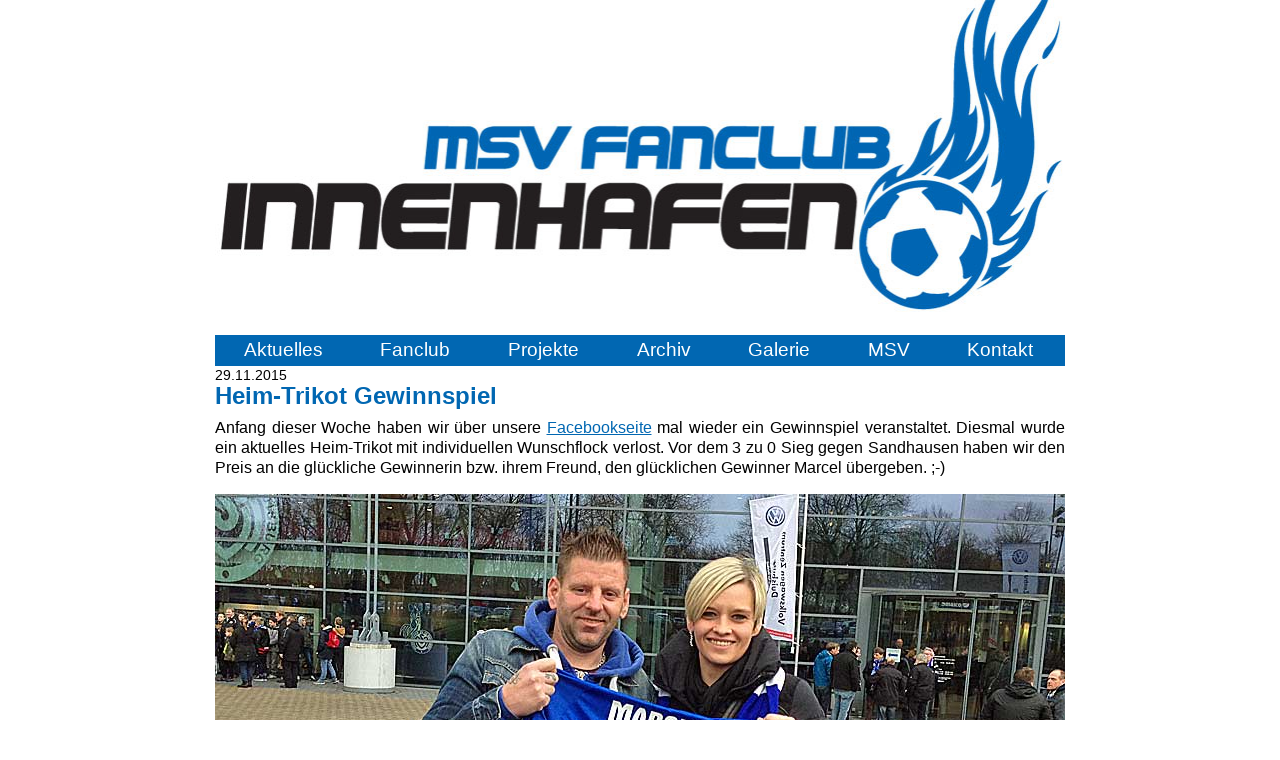

--- FILE ---
content_type: text/html; charset=UTF-8
request_url: https://www.fanclub-innenhafen.de/archiv/2015/trikot-zu-gewinnen.html
body_size: 2023
content:
<!DOCTYPE html>
<html lang="de">
<head>
  <!-- HTML-Head -->
  <meta http-equiv="Content-Type" content="text/html; charset=utf-8" />
<base href="https://www.fanclub-innenhafen.de/" />
	<title>Trikot zu gewinnen - MSV Fanclub Innenhafen</title>
	<meta name="description" content="" />
	<meta name="keywords" content="" />
	<meta name="robots" content="index, follow, noarchive" />
	<link rel="canonical" href="https://www.fanclub-innenhafen.de/archiv/2015/trikot-zu-gewinnen.html" />
<meta name="viewport" content="width=device-width, initial-scale=1.0, maximum-scale=2.0, user-scalable=yes" />
<link rel="stylesheet" type="text/css" href="./css/style.css?v=20170402" />
<link rel="stylesheet" type="text/css" href="./fancybox/jquery.fancybox.css" />
<link rel="stylesheet" type="text/css" href="./css/print.css" media="print" />
<script type="text/javascript" src="./js/jquery.js"></script>
<script type="text/javascript" src="./fancybox/jquery.fancybox.pack.js"></script>
<link rel="stylesheet" href="./fancybox/helpers/jquery.fancybox-buttons.css?v=1.0.5" type="text/css" media="screen" />
<script type="text/javascript" src="./fancybox/helpers/jquery.fancybox-buttons.js?v=1.0.5"></script>
<script type="text/javascript" src="./fancybox/helpers/jquery.fancybox-media.js?v=1.0.6"></script>
<link rel="stylesheet" href="./fancybox/helpers/jquery.fancybox-thumbs.css?v=1.0.7" type="text/css" media="screen" />
<script type="text/javascript" src="./fancybox/helpers/jquery.fancybox-thumbs.js?v=1.0.7"></script>

<script type="text/javascript" src="./js/scripts.js?v=20170402"></script>
<link rel="shortcut icon" href="./favicon.ico" type="image/x-icon" /></head>
<body id="trikot-zu-gewinnen">
<div id="wrapper">
  <header id="top">
    <h1 id="title"><a href="https://www.fanclub-innenhafen.de/"><span>MSV Fanclub Innenhafen</span></a></h1>
<!-- Titelnavigation -->
<!-- Hauptnavigation -->
<button class="toggle-nav" id="toggle-nav"><span class="srOnly">Navigation ein-/ausklappen</span><span class="bar"></span><span class="bar"></span><span class="bar"></span></button>
<nav id="main"><ul class="rex-navi1 rex-navi-depth-1 rex-navi-has-7-elements"><li class="rex-article-1 rex-normal"><a class="" href="/">Aktuelles</a><ul class="rex-navi2 rex-navi-depth-2 rex-navi-has-1-elements"><li class="rex-article-265 rex-normal"><a class="" href="/termine">Termine</a></li></ul></li><li class="rex-article-2 rex-normal"><a class="" href="/fanclub.html">Fanclub</a><ul class="rex-navi2 rex-navi-depth-2 rex-navi-has-8-elements"><li class="rex-article-8 rex-normal"><a class="" href="/mitglieder">Mitglieder</a></li><li class="rex-article-266 rex-normal"><a class="" href="/foerderer">Förderer</a></li><li class="rex-article-424 rex-normal"><a class="" href="/vorstand">Vorstand</a></li><li class="rex-article-762 rex-normal"><a class="" href="/ehrenmitglieder">Ehrenmitglieder</a></li><li class="rex-article-50 rex-normal"><a class="" href="/fahnen">Fahnen</a></li><li class="rex-article-4 rex-normal"><a class="" href="/shop">Shop</a></li><li class="rex-article-11 rex-normal"><a class="" href="/aufnahmeantrag">Antrag</a></li><li class="rex-article-10 rex-normal"><a class="" href="/fanclub/satzung.html">Satzung</a></li></ul></li><li class="rex-article-260 rex-normal"><a class="" href="/projekte.html">Projekte</a><ul class="rex-navi2 rex-navi-depth-2 rex-navi-has-7-elements"><li class="rex-article-268 rex-normal"><a class="" href="/projekte/msv-nlz.html">MSV NLZ</a></li><li class="rex-article-643 rex-normal"><a class="" href="/projekte/jugend.html">Jugend</a></li><li class="rex-article-443 rex-normal"><a class="" href="/projekte/senioren.html">Senioren</a></li><li class="rex-article-269 rex-normal"><a class="" href="/projekte/sportpark.html">Sportpark</a></li><li class="rex-article-373 rex-normal"><a class="" href="/projekte/zebrafm.html">ZebraFM</a></li><li class="rex-article-270 rex-normal"><a class="" href="/projekte/zebrakids.html">Zebrakids</a></li><li class="rex-article-406 rex-normal"><a class="" href="/projekte/zoo.html">Zoo </a></li></ul></li><li class="rex-article-6 rex-active"><a class="rex-active" href="/archiv.html">Archiv</a><ul class="rex-navi2 rex-navi-depth-2 rex-navi-has-13-elements"><li class="rex-article-729 rex-normal"><a class="" href="/archiv/2025.html">2025</a></li><li class="rex-article-666 rex-normal"><a class="" href="/archiv/2024.html">2024</a></li><li class="rex-article-601 rex-normal"><a class="" href="/archiv/2023.html">2023</a></li><li class="rex-article-559 rex-normal"><a class="" href="/archiv/2022.html">2022</a></li><li class="rex-article-490 rex-normal"><a class="" href="/archiv/2021.html">2021</a></li><li class="rex-article-433 rex-normal"><a class="" href="/archiv/2020.html">2020</a></li><li class="rex-article-363 rex-normal"><a class="" href="/archiv/2019.html">2019</a></li><li class="rex-article-335 rex-normal"><a class="" href="/archiv/2018.html">2018</a></li><li class="rex-article-207 rex-normal"><a class="" href="/archiv/2017.html">2017</a></li><li class="rex-article-159 rex-normal"><a class="" href="/archiv/2016.html">2016</a></li><li class="rex-article-26 rex-current"><a class="rex-current" href="/archiv/2015.html">2015</a></li><li class="rex-article-21 rex-normal"><a class="" href="/archiv/2014.html">2014</a></li><li class="rex-article-22 rex-normal"><a class="" href="/archiv/2013.html">2013</a></li></ul></li><li class="rex-article-95 rex-normal"><a class="" href="/galerie/fotos.html">Galerie</a><ul class="rex-navi2 rex-navi-depth-2 rex-navi-has-3-elements"><li class="rex-article-19 rex-normal"><a class="" href="/galerie/fotos.html">Fotos</a></li><li class="rex-article-20 rex-normal"><a class="" href="/galerie/videos.html">Videos</a></li><li class="rex-article-101 rex-normal"><a class="" href="/galerie/sounds.html">Sounds</a></li></ul></li><li class="rex-article-3 rex-normal"><a class="" href="/msv.html">MSV</a><ul class="rex-navi2 rex-navi-depth-2 rex-navi-has-2-elements"><li class="rex-article-5 rex-normal"><a class="" href="/msv/links.html">Links</a></li><li class="rex-article-416 rex-normal"><a class="" href="/msv/zwerge.html">Zwerge</a></li></ul></li><li class="rex-article-7 rex-normal"><a class="" href="/kontakt.html">Kontakt</a><ul class="rex-navi2 rex-navi-depth-2 rex-navi-has-2-elements"><li class="rex-article-380 rex-normal"><a class="" href="/kontakt/datenschutz.html">Datenschutz</a></li><li class="rex-article-24 rex-normal"><a class="" href="/kontakt/spenden.html">Spenden</a></li></ul></li></ul></nav>  </header>
  
  <section id="content">
    <article>
      <section class="col-1 auto hyphenate"><p class="small">29.11.2015</p>
<h2>Heim-Trikot Gewinnspiel</h2>
<p style="text-align: justify;">Anfang dieser Woche haben wir über unsere <a href="https://www.facebook.com/msvfanclub/" target="_blank">Facebookseite</a> mal wieder ein Gewinnspiel veranstaltet. Diesmal wurde ein aktuelles Heim-Trikot mit individuellen Wunschflock verlost. Vor dem 3 zu 0 Sieg gegen Sandhausen haben wir den Preis an die glückliche Gewinnerin bzw. ihrem Freund, den glücklichen Gewinner Marcel übergeben. ;-)</p>
<p><img title="Trikot Gewinner" src="../files/2015-11-29-sandhausen1.jpg" alt="Trikot Gewinner" width="850" height="500" /></p></section>    </article>
  </section>
  
  <br style="clear:both" />
  <footer>
    <nav id="foot"><ul class="rex-navi1 rex-navi-depth-1 rex-navi-has-7-elements"><li class="rex-article-1 rex-normal"><a class="" href="/">Aktuelles</a></li><li class="rex-article-2 rex-normal"><a class="" href="/fanclub.html">Fanclub</a></li><li class="rex-article-260 rex-normal"><a class="" href="/projekte.html">Projekte</a></li><li class="rex-article-6 rex-active"><a class="rex-active" href="/archiv.html">Archiv</a></li><li class="rex-article-95 rex-normal"><a class="" href="/galerie/fotos.html">Galerie</a></li><li class="rex-article-3 rex-normal"><a class="" href="/msv.html">MSV</a></li><li class="rex-article-7 rex-normal"><a class="" href="/kontakt.html">Kontakt</a></li></ul></nav>
<nav id="extern"><ul>
  <li><a href="http://www.webservice-thiem.de/" target="_blank">© webservice thiem</a></li>
</ul></nav>  </footer>
</div>
</body>
</html>

--- FILE ---
content_type: application/javascript
request_url: https://www.fanclub-innenhafen.de/js/scripts.js?v=20170402
body_size: 418
content:
(function ($) {
    $(document).ready(function () {
        $('body').addClass('js');

        $('.fancybox').fancybox({
            padding: 0,
            helpers: {
                title: {
                    type: 'outside'
                }
            }
        });

        if ($('#socialshareprivacy').length > 0) {
            $('#socialshareprivacy').socialSharePrivacy(
                {
                    "css_path": "./socialshareprivacy/socialshareprivacy.css",
                    "lang_path": "./socialshareprivacy/lang/",
                    "language": "de"
                });
        }

        $('.image-popup').click(function () {
            $(this).toggleClass('active');
        });

        var $nav = $('nav#main');
        $('#toggle-nav').click(function (e) {
            e.preventDefault();
            $(this).toggleClass('open');
            $nav.toggleClass('open');
        })
        $nav.find('li').each(function () {
            var $li = $(this);
            if (!$li.hasClass('rex-active') && !$li.hasClass('rex-current')) {
                $li.addClass('closed');
            }
            if ($li.find('ul').length) {
                $li.find('a:eq(0)').append('<span class="toggler"></span>');
            }
        });
        $nav.on('click', 'span', function (e) {
            e.preventDefault();
            $(this).closest('li').toggleClass('closed');
        });


    });
}(jQuery));